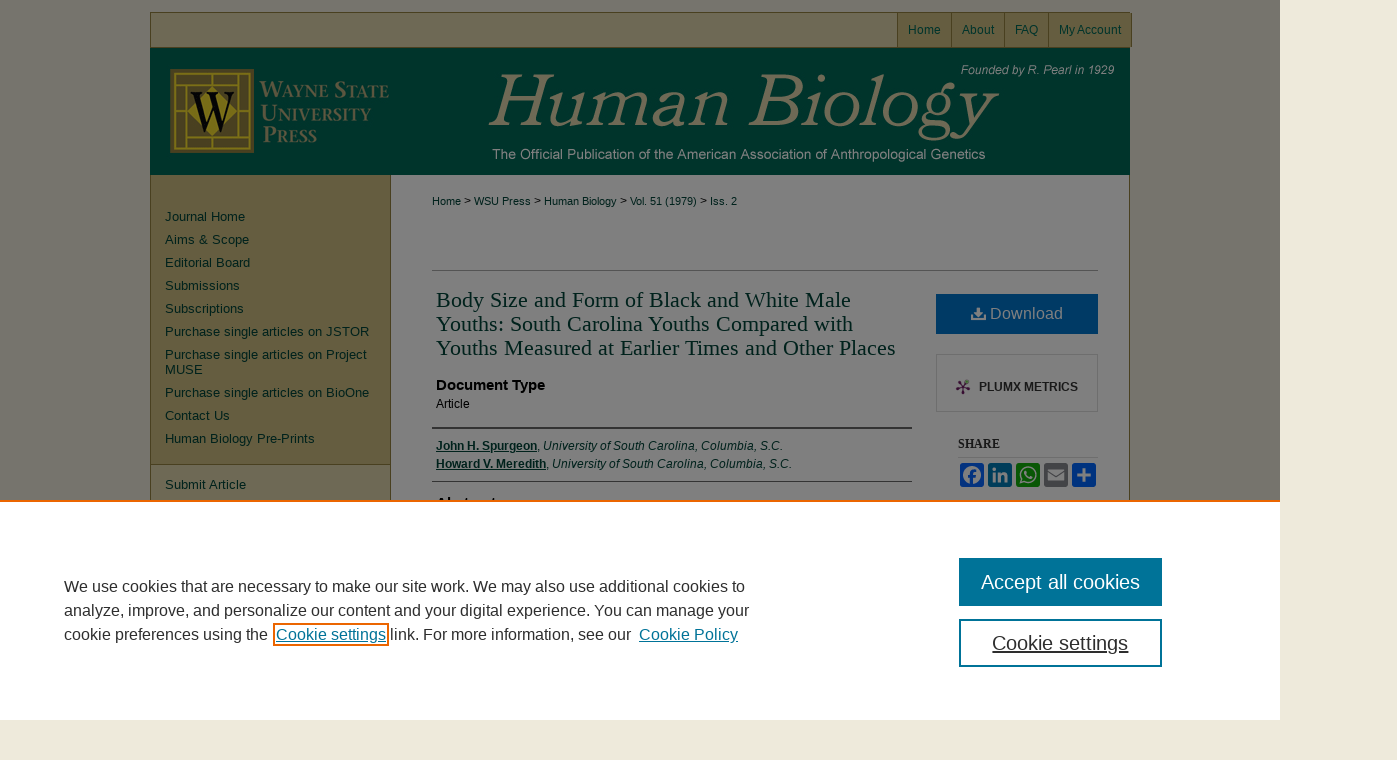

--- FILE ---
content_type: text/html; charset=UTF-8
request_url: https://digitalcommons.wayne.edu/humbiol/vol51/iss2/8/
body_size: 10038
content:

<!DOCTYPE html>
<html lang="en">
<head><!-- inj yui3-seed: --><script type='text/javascript' src='//cdnjs.cloudflare.com/ajax/libs/yui/3.6.0/yui/yui-min.js'></script><script type='text/javascript' src='//ajax.googleapis.com/ajax/libs/jquery/1.10.2/jquery.min.js'></script><!-- Adobe Analytics --><script type='text/javascript' src='https://assets.adobedtm.com/4a848ae9611a/d0e96722185b/launch-d525bb0064d8.min.js'></script><script type='text/javascript' src=/assets/nr_browser_production.js></script>

<!-- def.1 -->
<meta charset="utf-8">
<meta name="viewport" content="width=device-width">
<title>
"Body Size and Form of Black and White Male Youths: South Carolina Youths Compared wit . . ." by John H. Spurgeon and Howard V. Meredith
</title>
 

<!-- FILE article_meta-tags.inc --><!-- FILE: /srv/sequoia/main/data/assets/site/article_meta-tags.inc -->
<meta itemprop="name" content="Body Size and Form of Black and White Male Youths: South Carolina Youths Compared with Youths Measured at Earlier Times and Other Places">
<meta property="og:title" content="Body Size and Form of Black and White Male Youths: South Carolina Youths Compared with Youths Measured at Earlier Times and Other Places">
<meta name="twitter:title" content="Body Size and Form of Black and White Male Youths: South Carolina Youths Compared with Youths Measured at Earlier Times and Other Places">
<meta property="article:author" content="John H Spurgeon">
<meta name="author" content="John H Spurgeon">
<meta property="article:author" content="Howard V Meredith">
<meta name="author" content="Howard V Meredith">
<meta name="robots" content="noodp, noydir">
<meta name="description" content="From original data at age 15 years on 405 United States Black and White males residing in Richland County, South Carolina, statistics are presented for 10 somatic variables. The two ethnic groups, measured during 1974-1977, yield similar means for arm girth, calf girth, and body weight; the Black youths, compared with their White age peers, are shorter in sitting height, longer in lower limb height, narrower in hip width, longer in lower limb height relative to sitting height, and narrower in hip width relative to lower limb height. The South Carolina groups are compared with Black and White youths studied in the United States near 1900, and with Black and White youths studied during the last 25 years in Africa, Australia, Canada, Europe, Lesser Antilles, South America, and the United States.">
<meta itemprop="description" content="From original data at age 15 years on 405 United States Black and White males residing in Richland County, South Carolina, statistics are presented for 10 somatic variables. The two ethnic groups, measured during 1974-1977, yield similar means for arm girth, calf girth, and body weight; the Black youths, compared with their White age peers, are shorter in sitting height, longer in lower limb height, narrower in hip width, longer in lower limb height relative to sitting height, and narrower in hip width relative to lower limb height. The South Carolina groups are compared with Black and White youths studied in the United States near 1900, and with Black and White youths studied during the last 25 years in Africa, Australia, Canada, Europe, Lesser Antilles, South America, and the United States.">
<meta name="twitter:description" content="From original data at age 15 years on 405 United States Black and White males residing in Richland County, South Carolina, statistics are presented for 10 somatic variables. The two ethnic groups, measured during 1974-1977, yield similar means for arm girth, calf girth, and body weight; the Black youths, compared with their White age peers, are shorter in sitting height, longer in lower limb height, narrower in hip width, longer in lower limb height relative to sitting height, and narrower in hip width relative to lower limb height. The South Carolina groups are compared with Black and White youths studied in the United States near 1900, and with Black and White youths studied during the last 25 years in Africa, Australia, Canada, Europe, Lesser Antilles, South America, and the United States.">
<meta property="og:description" content="From original data at age 15 years on 405 United States Black and White males residing in Richland County, South Carolina, statistics are presented for 10 somatic variables. The two ethnic groups, measured during 1974-1977, yield similar means for arm girth, calf girth, and body weight; the Black youths, compared with their White age peers, are shorter in sitting height, longer in lower limb height, narrower in hip width, longer in lower limb height relative to sitting height, and narrower in hip width relative to lower limb height. The South Carolina groups are compared with Black and White youths studied in the United States near 1900, and with Black and White youths studied during the last 25 years in Africa, Australia, Canada, Europe, Lesser Antilles, South America, and the United States.">
<meta name="bepress_citation_journal_title" content="Human Biology">
<meta name="bepress_citation_firstpage" content="8">
<meta name="bepress_citation_author" content="Spurgeon, John H">
<meta name="bepress_citation_author_institution" content="University of South Carolina, Columbia, S.C.">
<meta name="bepress_citation_author" content="Meredith, Howard V">
<meta name="bepress_citation_author_institution" content="University of South Carolina, Columbia, S.C.">
<meta name="bepress_citation_title" content="Body Size and Form of Black and White Male Youths: South Carolina Youths Compared with Youths Measured at Earlier Times and Other Places">
<meta name="bepress_citation_date" content="1979">
<meta name="bepress_citation_volume" content="51">
<meta name="bepress_citation_issue" content="2">
<!-- FILE: /srv/sequoia/main/data/assets/site/ir_download_link.inc -->
<!-- FILE: /srv/sequoia/main/data/assets/site/article_meta-tags.inc (cont) -->
<meta name="bepress_citation_pdf_url" content="https://digitalcommons.wayne.edu/cgi/viewcontent.cgi?article=3724&amp;context=humbiol">
<meta name="bepress_citation_abstract_html_url" content="https://digitalcommons.wayne.edu/humbiol/vol51/iss2/8">
<meta name="bepress_citation_issn" content="0018-7143">
<meta name="bepress_citation_online_date" content="2020/7/28">
<meta name="viewport" content="width=device-width">
<!-- Additional Twitter data -->
<meta name="twitter:card" content="summary">
<!-- Additional Open Graph data -->
<meta property="og:type" content="article">
<meta property="og:url" content="https://digitalcommons.wayne.edu/humbiol/vol51/iss2/8">
<meta property="og:site_name" content="DigitalCommons@WayneState">




<!-- FILE: article_meta-tags.inc (cont) -->
<meta name="bepress_is_article_cover_page" content="1">


<!-- sh.1 -->
<link rel="stylesheet" href="/humbiol/ir-style.css" type="text/css" media="screen">
<link rel="stylesheet" href="/humbiol/ir-custom.css" type="text/css" media="screen">
<link rel="stylesheet" href="/humbiol/ir-local.css" type="text/css" media="screen">
<link rel="stylesheet" href="/ir-local.css" type="text/css" media="screen">
<link rel="alternate" type="application/rss+xml" title="[JOURNAL TITLE] Newsfeed" href="/humbiol/recent.rss">
<script type="text/javascript" src="/assets/jsUtilities.js"></script>
<script type="text/javascript" src="/assets/footnoteLinks.js"></script>
<link rel="stylesheet" href="/ir-print.css" type="text/css" media="print">
<!--[if IE]>
<link rel="stylesheet" href="/ir-ie.css" type="text/css" media="screen">
<![endif]-->

<!-- end sh.1 -->




<script type="text/javascript">var pageData = {"page":{"environment":"prod","productName":"bpdg","language":"en","name":"ir_journal:volume:issue:article","businessUnit":"els:rp:st"},"visitor":{}};</script>

</head>
<body >
<!-- FILE /srv/sequoia/main/data/journals/digitalcommons.wayne.edu/humbiol/assets/header.pregen --><!-- This is the mobile navbar file. Do not delete or move from the top of header.pregen -->
<!-- FILE: /srv/sequoia/main/data/assets/site/mobile_nav.inc --><!--[if !IE]>-->
<script src="/assets/scripts/dc-mobile/dc-responsive-nav.js"></script>

<header id="mobile-nav" class="nav-down device-fixed-height" style="visibility: hidden;">
  
  
  <nav class="nav-collapse">
    <ul>
      <li class="menu-item active device-fixed-width"><a href="https://digitalcommons.wayne.edu" title="Home" data-scroll >Home</a></li>
      <li class="menu-item device-fixed-width"><a href="https://digitalcommons.wayne.edu/do/search/advanced/" title="Search" data-scroll ><i class="icon-search"></i> Search</a></li>
      <li class="menu-item device-fixed-width"><a href="https://digitalcommons.wayne.edu/communities.html" title="Browse" data-scroll >Browse Collections</a></li>
      <li class="menu-item device-fixed-width"><a href="/cgi/myaccount.cgi?context=" title="My Account" data-scroll >My Account</a></li>
      <li class="menu-item device-fixed-width"><a href="https://digitalcommons.wayne.edu/about.html" title="About" data-scroll >About</a></li>
      <li class="menu-item device-fixed-width"><a href="https://network.bepress.com" title="Digital Commons Network" data-scroll ><img width="16" height="16" alt="DC Network" style="vertical-align:top;" src="/assets/md5images/8e240588cf8cd3a028768d4294acd7d3.png"> Digital Commons Network™</a></li>
    </ul>
  </nav>
</header>

<script src="/assets/scripts/dc-mobile/dc-mobile-nav.js"></script>
<!--<![endif]-->
<!-- FILE: /srv/sequoia/main/data/journals/digitalcommons.wayne.edu/humbiol/assets/header.pregen (cont) -->
<div id="humbiol">


<div id="container"><a href="#main" class="skiplink" accesskey="2" >Skip to main content</a>



<div id="header">
<div id="subheader">
<!-- FILE: /srv/sequoia/main/data/assets/site/ir_navigation.inc --><div id="tabs" role="navigation" aria-label="Main"><ul><li id="tabone"><a href="https://digitalcommons.wayne.edu" title="Home" ><span>Home</span></a></li><li id="tabtwo"><a href="https://digitalcommons.wayne.edu/about.html" title="About" ><span>About</span></a></li><li id="tabthree"><a href="https://digitalcommons.wayne.edu/faq.html" title="FAQ" ><span>FAQ</span></a></li><li id="tabfour"><a href="https://digitalcommons.wayne.edu/cgi/myaccount.cgi?context=" title="My Account" ><span>My Account</span></a></li></ul></div>


<!-- FILE: /srv/sequoia/main/data/journals/digitalcommons.wayne.edu/humbiol/assets/header.pregen (cont) -->
</div>
<!-- FILE: /srv/sequoia/main/data/assets/site/ir_journal/ir_logo.inc -->




	<div id="logo">
		<a href="https://digitalcommons.wayne.edu/humbiol" >
			<img width="240" height="127" border="0" alt="Human Biology" src="/assets/md5images/679dbb8499dfab057e423c0ce55b6df5.gif">
		</a>
	</div>

	




<!-- FILE: /srv/sequoia/main/data/journals/digitalcommons.wayne.edu/humbiol/assets/header.pregen (cont) -->
<div id="pagetitle">

<h1><a href="https://digitalcommons.wayne.edu/humbiol" title="Human Biology" >Human Biology</a></h1>
</div>
</div>

<div id="wrapper">
<div id="content">
<div id="main" class="text">
<!-- FILE: /srv/sequoia/main/data/assets/site/ir_journal/ir_breadcrumb.inc -->
	<ul id="pager">
		<li>&nbsp;</li>
		 
		<li>&nbsp;</li> 
		
	</ul>

<div class="crumbs" role="navigation" aria-label="Breadcrumb">
	<p>
		

		
		
		
			<a href="https://digitalcommons.wayne.edu" class="ignore" >Home</a>
		
		
		
		
		
		
		
		
		 <span aria-hidden="true">&gt;</span> 
			<a href="https://digitalcommons.wayne.edu/wsupress" class="ignore" >WSU Press</a>
		
		
		
		
		
		 <span aria-hidden="true">&gt;</span> 
			<a href="https://digitalcommons.wayne.edu/humbiol" class="ignore" >Human Biology</a>
		
		
		
		 <span aria-hidden="true">&gt;</span> 
			<a href="https://digitalcommons.wayne.edu/humbiol/vol51" class="ignore" >Vol. 51 (1979)</a>
		
		
		
		
		
		
		 <span aria-hidden="true">&gt;</span> 
			<a href="https://digitalcommons.wayne.edu/humbiol/vol51/iss2" class="ignore" >Iss. 2</a>
		
		
		
		
		
	</p>
</div>

<div class="clear">&nbsp;</div>
<!-- FILE: /srv/sequoia/main/data/journals/digitalcommons.wayne.edu/humbiol/assets/header.pregen (cont) --> 
<script type="text/javascript" src="/assets/floatbox/floatbox.js"></script>
<!-- FILE: /srv/sequoia/main/data/assets/site/ir_journal/article_info.inc --><!-- FILE: /srv/sequoia/main/data/assets/site/openurl.inc -->
<!-- FILE: /srv/sequoia/main/data/assets/site/ir_journal/article_info.inc (cont) -->
<!-- FILE: /srv/sequoia/main/data/assets/site/ir_download_link.inc -->
<!-- FILE: /srv/sequoia/main/data/assets/site/ir_journal/article_info.inc (cont) -->
<!-- FILE: /srv/sequoia/main/data/assets/site/ir_journal/ir_article_header.inc --><div id="sub">
<div id="alpha"><!-- FILE: /srv/sequoia/main/data/assets/site/ir_journal/article_info.inc (cont) --><div id='title' class='element'>
<h1><a href='https://digitalcommons.wayne.edu/cgi/viewcontent.cgi?article=3724&amp;context=humbiol'>Body Size and Form of Black and White Male Youths: South Carolina Youths Compared with Youths Measured at Earlier Times and Other Places</a></h1>
</div>
<div class='clear'></div>
<div id='document_type' class='element'>
<h2 class='field-heading'>Document Type</h2>
<p>Article</p>
</div>
<div class='clear'></div>
<div id='authors' class='element'>
<h2 class='visually-hidden'>Authors</h2>
<p class="author"><a href='https://digitalcommons.wayne.edu/do/search/?q=author%3A%22John%20H.%20Spurgeon%22&start=0&context=87433'><strong>John H. Spurgeon</strong>, <em>University of South Carolina, Columbia, S.C.</em></a><br />
<a href='https://digitalcommons.wayne.edu/do/search/?q=author%3A%22Howard%20V.%20Meredith%22&start=0&context=87433'><strong>Howard V. Meredith</strong>, <em>University of South Carolina, Columbia, S.C.</em></a><br />
</p></div>
<div class='clear'></div>
<div id='abstract' class='element'>
<h2 class='field-heading'>Abstract</h2>
<p>From original data at age 15 years on 405 United States Black and White males residing in Richland County, South Carolina, statistics are presented for 10 somatic variables. The two ethnic groups, measured during 1974-1977, yield similar means for arm girth, calf girth, and body weight; the Black youths, compared with their White age peers, are shorter in sitting height, longer in lower limb height, narrower in hip width, longer in lower limb height relative to sitting height, and narrower in hip width relative to lower limb height. The South Carolina groups are compared with Black and White youths studied in the United States near 1900, and with Black and White youths studied during the last 25 years in Africa, Australia, Canada, Europe, Lesser Antilles, South America, and the United States.</p>
</div>
<div class='clear'></div>
<div id='recommended_citation' class='element'>
<h2 class='field-heading'>Recommended Citation</h2>
<!-- FILE: /srv/sequoia/main/data/journals/digitalcommons.wayne.edu/humbiol/assets/ir_citation.inc --><p class="citation">
Spurgeon, John H. and Meredith, Howard V.
(1979)
"Body Size and Form of Black and White Male Youths: South Carolina Youths Compared with Youths Measured at Earlier Times and Other Places,"
<em>Human Biology</em>:
Vol. 51:
Iss.
2, Article 8.
<br>
Available at:
https://digitalcommons.wayne.edu/humbiol/vol51/iss2/8
</p><!-- FILE: /srv/sequoia/main/data/assets/site/ir_journal/article_info.inc (cont) --></div>
<div class='clear'></div>
</div>
    </div>
    <div id='beta_7-3'>
<!-- FILE: /srv/sequoia/main/data/assets/site/info_box_7_3.inc --><!-- FILE: /srv/sequoia/main/data/assets/site/openurl.inc -->
<!-- FILE: /srv/sequoia/main/data/assets/site/info_box_7_3.inc (cont) -->
<!-- FILE: /srv/sequoia/main/data/assets/site/ir_download_link.inc -->
<!-- FILE: /srv/sequoia/main/data/assets/site/info_box_7_3.inc (cont) -->
	<!-- FILE: /srv/sequoia/main/data/assets/site/info_box_download_button.inc --><div class="aside download-button">
      <a id="pdf" class="btn" href="https://digitalcommons.wayne.edu/cgi/viewcontent.cgi?article=3724&amp;context=humbiol" title="PDF (551&nbsp;KB) opens in new window" target="_blank" > 
    	<i class="icon-download-alt" aria-hidden="true"></i>
        Download
      </a>
</div>
<!-- FILE: /srv/sequoia/main/data/assets/site/info_box_7_3.inc (cont) -->
	<!-- FILE: /srv/sequoia/main/data/assets/site/info_box_embargo.inc -->
<!-- FILE: /srv/sequoia/main/data/assets/site/info_box_7_3.inc (cont) -->
<!-- FILE: /srv/sequoia/main/data/assets/site/info_box_custom_upper.inc -->
<!-- FILE: /srv/sequoia/main/data/assets/site/info_box_7_3.inc (cont) -->
<!-- FILE: /srv/sequoia/main/data/assets/site/info_box_openurl.inc -->
<!-- FILE: /srv/sequoia/main/data/assets/site/info_box_7_3.inc (cont) -->
<!-- FILE: /srv/sequoia/main/data/assets/site/info_box_article_metrics.inc -->
<div id="article-stats" class="aside hidden">
    <p class="article-downloads-wrapper hidden"><span id="article-downloads"></span> DOWNLOADS</p>
    <p class="article-stats-date hidden">Since July 28, 2020</p>
    <p class="article-plum-metrics">
        <a href="https://plu.mx/plum/a/?repo_url=https://digitalcommons.wayne.edu/humbiol/vol51/iss2/8" class="plumx-plum-print-popup plum-bigben-theme" data-badge="true" data-hide-when-empty="true" ></a>
    </p>
</div>
<script type="text/javascript" src="//cdn.plu.mx/widget-popup.js"></script>
<!-- Article Download Counts -->
<script type="text/javascript" src="/assets/scripts/article-downloads.pack.js"></script>
<script type="text/javascript">
    insertDownloads(18537916);
</script>
<!-- Add border to Plum badge & download counts when visible -->
<script>
// bind to event when PlumX widget loads
jQuery('body').bind('plum:widget-load', function(e){
// if Plum badge is visible
  if (jQuery('.PlumX-Popup').length) {
// remove 'hidden' class
  jQuery('#article-stats').removeClass('hidden');
  jQuery('.article-stats-date').addClass('plum-border');
  }
});
// bind to event when page loads
jQuery(window).bind('load',function(e){
// if DC downloads are visible
  if (jQuery('#article-downloads').text().length > 0) {
// add border to aside
  jQuery('#article-stats').removeClass('hidden');
  }
});
</script>
<!-- Adobe Analytics: Download Click Tracker -->
<script>
$(function() {
  // Download button click event tracker for PDFs
  $(".aside.download-button").on("click", "a#pdf", function(event) {
    pageDataTracker.trackEvent('navigationClick', {
      link: {
          location: 'aside download-button',
          name: 'pdf'
      }
    });
  });
  // Download button click event tracker for native files
  $(".aside.download-button").on("click", "a#native", function(event) {
    pageDataTracker.trackEvent('navigationClick', {
        link: {
            location: 'aside download-button',
            name: 'native'
        }
     });
  });
});
</script>
<!-- FILE: /srv/sequoia/main/data/assets/site/info_box_7_3.inc (cont) -->
	<!-- FILE: /srv/sequoia/main/data/assets/site/info_box_disciplines.inc -->
<!-- FILE: /srv/sequoia/main/data/assets/site/info_box_7_3.inc (cont) -->
<!-- FILE: /srv/sequoia/main/data/assets/site/bookmark_widget.inc -->
<div id="share" class="aside">
<h2>Share</h2>
	<div class="a2a_kit a2a_kit_size_24 a2a_default_style">
    	<a class="a2a_button_facebook"></a>
    	<a class="a2a_button_linkedin"></a>
		<a class="a2a_button_whatsapp"></a>
		<a class="a2a_button_email"></a>
    	<a class="a2a_dd"></a>
    	<script async src="https://static.addtoany.com/menu/page.js"></script>
	</div>
</div>
<!-- FILE: /srv/sequoia/main/data/assets/site/info_box_7_3.inc (cont) -->
<!-- FILE: /srv/sequoia/main/data/assets/site/info_box_geolocate.inc --><!-- FILE: /srv/sequoia/main/data/assets/site/ir_geolocate_enabled_and_displayed.inc -->
<!-- FILE: /srv/sequoia/main/data/assets/site/info_box_geolocate.inc (cont) -->
<!-- FILE: /srv/sequoia/main/data/assets/site/info_box_7_3.inc (cont) -->
	<!-- FILE: /srv/sequoia/main/data/assets/site/zotero_coins.inc -->
<span class="Z3988" title="ctx_ver=Z39.88-2004&amp;rft_val_fmt=info%3Aofi%2Ffmt%3Akev%3Amtx%3Ajournal&amp;rft_id=https%3A%2F%2Fdigitalcommons.wayne.edu%2Fhumbiol%2Fvol51%2Fiss2%2F8&amp;rft.atitle=Body%20Size%20and%20Form%20of%20Black%20and%20White%20Male%20Youths%3A%20South%20Carolina%20Youths%20Compared%20with%20Youths%20Measured%20at%20Earlier%20Times%20and%20Other%20Places&amp;rft.aufirst=John&amp;rft.aulast=Spurgeon&amp;rft.au=Howard%20Meredith&amp;rft.jtitle=Human%20Biology&amp;rft.volume=51&amp;rft.issue=2&amp;rft.issn=0018-7143&amp;rft.date=2020-07-28">COinS</span>
<!-- FILE: /srv/sequoia/main/data/assets/site/info_box_7_3.inc (cont) -->
<!-- FILE: /srv/sequoia/main/data/assets/site/info_box_custom_lower.inc -->
<!-- FILE: /srv/sequoia/main/data/assets/site/info_box_7_3.inc (cont) -->
<!-- FILE: /srv/sequoia/main/data/assets/site/ir_journal/article_info.inc (cont) --></div>
<div class='clear'>&nbsp;</div>
<!-- FILE: /srv/sequoia/main/data/assets/site/ir_article_custom_fields.inc -->
<!-- FILE: /srv/sequoia/main/data/assets/site/ir_journal/article_info.inc (cont) -->
<!-- FILE: /srv/sequoia/main/data/assets/site/ir_journal/volume/issue/article/index.html (cont) --> 

<!-- FILE /srv/sequoia/main/data/assets/site/ir_journal/footer.pregen -->

	<!-- FILE: /srv/sequoia/main/data/assets/site/ir_journal/footer_custom_7_8.inc -->				</div>

<div class="verticalalign">&nbsp;</div>
<div class="clear">&nbsp;</div>

			</div>

				<div id="sidebar">
					<!-- FILE: /srv/sequoia/main/data/assets/site/ir_journal/ir_journal_sidebar_7_8.inc -->

	<!-- FILE: /srv/sequoia/main/data/journals/digitalcommons.wayne.edu/humbiol/assets/ir_journal_sidebar_links_7_8.inc --><ul class="sb-custom-journal">
	<li class="sb-home">
		<a href="https://digitalcommons.wayne.edu/humbiol" title="Human Biology" accesskey="1" >
				Journal Home
		</a>
	</li>
		<li class="sb-aims">
			<a href="https://digitalcommons.wayne.edu/humbiol/aimsandscope.html" >
				Aims & Scope
			</a>
		</li>
		<li class="sb-ed-board">
			<a href="https://digitalcommons.wayne.edu/humbiol/editorialboard.html" >
				Editorial Board
			</a>
		</li>
		<li class="sb-policies">
			<a href="https://digitalcommons.wayne.edu/humbiol/policies.html" >
				Submissions
			</a>
		</li>
		<li class="sb-subscriptions">
			<a href="https://commerce.wayne.edu/wsupjournals/humbiol/human-biology-subscriptions.html" >
				Subscriptions
			</a>
		</li>
		<li class="sb-jstor">
			<a href="https://www.jstor.org/journal/humanbiology" >
				Purchase single articles on JSTOR
			</a>
		</li>
		<li class="sb-project-muse">
			<a href="https://muse.jhu.edu/journal/79" >
				Purchase single articles on Project MUSE
			</a>
		</li>
		<li class="sb-bioone">
			<a href="https://bioone.org/journals/human-biology/issues" >
				Purchase single articles on BioOne
			</a>
		</li>
		<li class="sb-contact">
			<a href="https://digitalcommons.wayne.edu/humbiol/contact.html" >
				Contact Us
			</a>
		</li>
		<li class="sb-preprints">
			<a href="http://digitalcommons.wayne.edu/humbiol_preprints/" >
				Human Biology Pre-Prints
			</a>
		</li>
</ul>
<!-- FILE: /srv/sequoia/main/data/assets/site/ir_journal/ir_journal_sidebar_7_8.inc (cont) -->
		<!-- FILE: /srv/sequoia/main/data/assets/site/urc_badge.inc -->
<!-- FILE: /srv/sequoia/main/data/assets/site/ir_journal/ir_journal_sidebar_7_8.inc (cont) -->
	<!-- FILE: /srv/sequoia/main/data/assets/site/ir_journal/ir_journal_navcontainer_7_8.inc --><div id="navcontainer">
	<ul id="navlist">
			<li class="sb-submit">
					<a href="https://digitalcommons.wayne.edu/cgi/submit.cgi?context=humbiol" title="Submit Article to Human Biology" >
						Submit Article</a>
			</li>
			<li class="sb-popular">
				<a href="https://digitalcommons.wayne.edu/humbiol/topdownloads.html" title="View the top downloaded papers" >
						Most Popular Papers
				</a>
			</li>
			<li class="sb-rss">
				<a href="https://digitalcommons.wayne.edu/humbiol/announcements.html" title="Receive notifications of new content" >
					Receive Email Notices or RSS
				</a>
			</li>
	</ul>
<!-- FILE: /srv/sequoia/main/data/assets/site/ir_journal/ir_journal_special_issue_7_8.inc -->
	<div class="vnav">
		<ul>
			<li class="sb-special-label">
				<h3>
						Special Issues:
				</h3>
			</li>
						<li class="sb-special">
							<a href="https://digitalcommons.wayne.edu/humbiol/vol95/iss3" title="Most Recent Special Issue" >
									Uniparental Genetic Markers in Ancient Populations and the Genetic History of Eastern Eurasia
							</a>
						</li>
						<li class="sb-special">
							<a href="https://digitalcommons.wayne.edu/humbiol/vol95/iss1" title="Most Recent Special Issue" >
									Perspectives in Embodiment Theory
							</a>
						</li>
						<li class="sb-special">
							<a href="https://digitalcommons.wayne.edu/humbiol/vol94/iss2" title="Most Recent Special Issue" >
									Ethics in Bioanthropology
							</a>
						</li>
						<li class="sb-special">
							<a href="https://digitalcommons.wayne.edu/humbiol/vol94/iss1" title="Most Recent Special Issue" >
									The Ancestral Biology of the Muwekma Ohlone Tribe
							</a>
						</li>
		</ul>
	</div>
<!-- FILE: /srv/sequoia/main/data/assets/site/ir_journal/ir_journal_navcontainer_7_8.inc (cont) -->
</div><!-- FILE: /srv/sequoia/main/data/assets/site/ir_journal/ir_journal_sidebar_7_8.inc (cont) -->
	<!-- FILE: /srv/sequoia/main/data/assets/site/ir_journal/ir_journal_sidebar_search_7_8.inc --><div class="sidebar-search">
	<form method="post" action="https://digitalcommons.wayne.edu/cgi/redirect.cgi" id="browse">
		<label for="url">
			Select an issue:
		</label>
			<br>
		<!-- FILE: /srv/sequoia/main/data/assets/site/ir_journal/ir_journal_volume_issue_popup_7_8.inc --><div>
	<span class="border">
								<select name="url" id="url">
							<option value="https://digitalcommons.wayne.edu/humbiol/all_issues.html">
								All Issues
							</option>
										<option value="https://digitalcommons.wayne.edu/humbiol/vol95/iss3">
											Vol. 95, 
											Iss. 3
										</option>
										<option value="https://digitalcommons.wayne.edu/humbiol/vol95/iss2">
											Vol. 95, 
											Iss. 2
										</option>
										<option value="https://digitalcommons.wayne.edu/humbiol/vol95/iss1">
											Vol. 95, 
											Iss. 1
										</option>
										<option value="https://digitalcommons.wayne.edu/humbiol/vol94/iss4">
											Vol. 94, 
											Iss. 4
										</option>
										<option value="https://digitalcommons.wayne.edu/humbiol/vol94/iss3">
											Vol. 94, 
											Iss. 3
										</option>
										<option value="https://digitalcommons.wayne.edu/humbiol/vol94/iss2">
											Vol. 94, 
											Iss. 2
										</option>
										<option value="https://digitalcommons.wayne.edu/humbiol/vol94/iss1">
											Vol. 94, 
											Iss. 1
										</option>
										<option value="https://digitalcommons.wayne.edu/humbiol/vol93/iss4">
											Vol. 93, 
											Iss. 4
										</option>
										<option value="https://digitalcommons.wayne.edu/humbiol/vol93/iss3">
											Vol. 93, 
											Iss. 3
										</option>
										<option value="https://digitalcommons.wayne.edu/humbiol/vol93/iss2">
											Vol. 93, 
											Iss. 2
										</option>
										<option value="https://digitalcommons.wayne.edu/humbiol/vol93/iss1">
											Vol. 93, 
											Iss. 1
										</option>
										<option value="https://digitalcommons.wayne.edu/humbiol/vol92/iss4">
											Vol. 92, 
											Iss. 4
										</option>
										<option value="https://digitalcommons.wayne.edu/humbiol/vol92/iss3">
											Vol. 92, 
											Iss. 3
										</option>
										<option value="https://digitalcommons.wayne.edu/humbiol/vol92/iss2">
											Vol. 92, 
											Iss. 2
										</option>
										<option value="https://digitalcommons.wayne.edu/humbiol/vol92/iss1">
											Vol. 92, 
											Iss. 1
										</option>
										<option value="https://digitalcommons.wayne.edu/humbiol/vol91/iss4">
											Vol. 91, 
											Iss. 4
										</option>
										<option value="https://digitalcommons.wayne.edu/humbiol/vol91/iss3">
											Vol. 91, 
											Iss. 3
										</option>
										<option value="https://digitalcommons.wayne.edu/humbiol/vol91/iss2">
											Vol. 91, 
											Iss. 2
										</option>
										<option value="https://digitalcommons.wayne.edu/humbiol/vol91/iss1">
											Vol. 91, 
											Iss. 1
										</option>
										<option value="https://digitalcommons.wayne.edu/humbiol/vol90/iss4">
											Vol. 90, 
											Iss. 4
										</option>
										<option value="https://digitalcommons.wayne.edu/humbiol/vol90/iss3">
											Vol. 90, 
											Iss. 3
										</option>
										<option value="https://digitalcommons.wayne.edu/humbiol/vol90/iss2">
											Vol. 90, 
											Iss. 2
										</option>
										<option value="https://digitalcommons.wayne.edu/humbiol/vol90/iss1">
											Vol. 90, 
											Iss. 1
										</option>
										<option value="https://digitalcommons.wayne.edu/humbiol/vol89/iss4">
											Vol. 89, 
											Iss. 4
										</option>
										<option value="https://digitalcommons.wayne.edu/humbiol/vol89/iss3">
											Vol. 89, 
											Iss. 3
										</option>
										<option value="https://digitalcommons.wayne.edu/humbiol/vol89/iss2">
											Vol. 89, 
											Iss. 2
										</option>
										<option value="https://digitalcommons.wayne.edu/humbiol/vol89/iss1">
											Vol. 89, 
											Iss. 1
										</option>
										<option value="https://digitalcommons.wayne.edu/humbiol/vol88/iss4">
											Vol. 88, 
											Iss. 4
										</option>
										<option value="https://digitalcommons.wayne.edu/humbiol/vol88/iss3">
											Vol. 88, 
											Iss. 3
										</option>
										<option value="https://digitalcommons.wayne.edu/humbiol/vol88/iss2">
											Vol. 88, 
											Iss. 2
										</option>
										<option value="https://digitalcommons.wayne.edu/humbiol/vol88/iss1">
											Vol. 88, 
											Iss. 1
										</option>
										<option value="https://digitalcommons.wayne.edu/humbiol/vol87/iss4">
											Vol. 87, 
											Iss. 4
										</option>
										<option value="https://digitalcommons.wayne.edu/humbiol/vol87/iss3">
											Vol. 87, 
											Iss. 3
										</option>
										<option value="https://digitalcommons.wayne.edu/humbiol/vol87/iss2">
											Vol. 87, 
											Iss. 2
										</option>
										<option value="https://digitalcommons.wayne.edu/humbiol/vol87/iss1">
											Vol. 87, 
											Iss. 1
										</option>
										<option value="https://digitalcommons.wayne.edu/humbiol/vol86/iss4">
											Vol. 86, 
											Iss. 4
										</option>
										<option value="https://digitalcommons.wayne.edu/humbiol/vol86/iss3">
											Vol. 86, 
											Iss. 3
										</option>
										<option value="https://digitalcommons.wayne.edu/humbiol/vol86/iss2">
											Vol. 86, 
											Iss. 2
										</option>
										<option value="https://digitalcommons.wayne.edu/humbiol/vol86/iss1">
											Vol. 86, 
											Iss. 1
										</option>
										<option value="https://digitalcommons.wayne.edu/humbiol/vol85/iss6">
											Vol. 85, 
											Iss. 6
										</option>
										<option value="https://digitalcommons.wayne.edu/humbiol/vol85/iss5">
											Vol. 85, 
											Iss. 5
										</option>
										<option value="https://digitalcommons.wayne.edu/humbiol/vol85/iss4">
											Vol. 85, 
											Iss. 4
										</option>
										<option value="https://digitalcommons.wayne.edu/humbiol/vol85/iss1">
											Vol. 85, 
											Iss. 1
										</option>
										<option value="https://digitalcommons.wayne.edu/humbiol/vol84/iss6">
											Vol. 84, 
											Iss. 6
										</option>
										<option value="https://digitalcommons.wayne.edu/humbiol/vol84/iss5">
											Vol. 84, 
											Iss. 5
										</option>
										<option value="https://digitalcommons.wayne.edu/humbiol/vol84/iss4">
											Vol. 84, 
											Iss. 4
										</option>
										<option value="https://digitalcommons.wayne.edu/humbiol/vol84/iss3">
											Vol. 84, 
											Iss. 3
										</option>
										<option value="https://digitalcommons.wayne.edu/humbiol/vol84/iss2">
											Vol. 84, 
											Iss. 2
										</option>
										<option value="https://digitalcommons.wayne.edu/humbiol/vol84/iss1">
											Vol. 84, 
											Iss. 1
										</option>
										<option value="https://digitalcommons.wayne.edu/humbiol/vol83/iss6">
											Vol. 83, 
											Iss. 6
										</option>
										<option value="https://digitalcommons.wayne.edu/humbiol/vol83/iss5">
											Vol. 83, 
											Iss. 5
										</option>
										<option value="https://digitalcommons.wayne.edu/humbiol/vol83/iss4">
											Vol. 83, 
											Iss. 4
										</option>
										<option value="https://digitalcommons.wayne.edu/humbiol/vol83/iss3">
											Vol. 83, 
											Iss. 3
										</option>
										<option value="https://digitalcommons.wayne.edu/humbiol/vol83/iss2">
											Vol. 83, 
											Iss. 2
										</option>
										<option value="https://digitalcommons.wayne.edu/humbiol/vol83/iss1">
											Vol. 83, 
											Iss. 1
										</option>
										<option value="https://digitalcommons.wayne.edu/humbiol/vol82/iss5">
											Vol. 82, 
											Iss. 5
										</option>
										<option value="https://digitalcommons.wayne.edu/humbiol/vol82/iss4">
											Vol. 82, 
											Iss. 4
										</option>
										<option value="https://digitalcommons.wayne.edu/humbiol/vol82/iss3">
											Vol. 82, 
											Iss. 3
										</option>
										<option value="https://digitalcommons.wayne.edu/humbiol/vol82/iss2">
											Vol. 82, 
											Iss. 2
										</option>
										<option value="https://digitalcommons.wayne.edu/humbiol/vol82/iss1">
											Vol. 82, 
											Iss. 1
										</option>
										<option value="https://digitalcommons.wayne.edu/humbiol/vol81/iss5">
											Vol. 81, 
											Iss. 5
										</option>
										<option value="https://digitalcommons.wayne.edu/humbiol/vol81/iss4">
											Vol. 81, 
											Iss. 4
										</option>
										<option value="https://digitalcommons.wayne.edu/humbiol/vol81/iss2">
											Vol. 81, 
											Iss. 2
										</option>
										<option value="https://digitalcommons.wayne.edu/humbiol/vol81/iss1">
											Vol. 81, 
											Iss. 1
										</option>
										<option value="https://digitalcommons.wayne.edu/humbiol/vol80/iss6">
											Vol. 80, 
											Iss. 6
										</option>
										<option value="https://digitalcommons.wayne.edu/humbiol/vol80/iss5">
											Vol. 80, 
											Iss. 5
										</option>
										<option value="https://digitalcommons.wayne.edu/humbiol/vol80/iss4">
											Vol. 80, 
											Iss. 4
										</option>
										<option value="https://digitalcommons.wayne.edu/humbiol/vol80/iss3">
											Vol. 80, 
											Iss. 3
										</option>
										<option value="https://digitalcommons.wayne.edu/humbiol/vol80/iss2">
											Vol. 80, 
											Iss. 2
										</option>
										<option value="https://digitalcommons.wayne.edu/humbiol/vol80/iss1">
											Vol. 80, 
											Iss. 1
										</option>
										<option value="https://digitalcommons.wayne.edu/humbiol/vol79/iss6">
											Vol. 79, 
											Iss. 6
										</option>
										<option value="https://digitalcommons.wayne.edu/humbiol/vol79/iss5">
											Vol. 79, 
											Iss. 5
										</option>
										<option value="https://digitalcommons.wayne.edu/humbiol/vol79/iss4">
											Vol. 79, 
											Iss. 4
										</option>
										<option value="https://digitalcommons.wayne.edu/humbiol/vol79/iss3">
											Vol. 79, 
											Iss. 3
										</option>
										<option value="https://digitalcommons.wayne.edu/humbiol/vol79/iss2">
											Vol. 79, 
											Iss. 2
										</option>
										<option value="https://digitalcommons.wayne.edu/humbiol/vol79/iss1">
											Vol. 79, 
											Iss. 1
										</option>
										<option value="https://digitalcommons.wayne.edu/humbiol/vol78/iss6">
											Vol. 78, 
											Iss. 6
										</option>
										<option value="https://digitalcommons.wayne.edu/humbiol/vol78/iss5">
											Vol. 78, 
											Iss. 5
										</option>
										<option value="https://digitalcommons.wayne.edu/humbiol/vol78/iss4">
											Vol. 78, 
											Iss. 4
										</option>
										<option value="https://digitalcommons.wayne.edu/humbiol/vol78/iss3">
											Vol. 78, 
											Iss. 3
										</option>
										<option value="https://digitalcommons.wayne.edu/humbiol/vol78/iss2">
											Vol. 78, 
											Iss. 2
										</option>
										<option value="https://digitalcommons.wayne.edu/humbiol/vol78/iss1">
											Vol. 78, 
											Iss. 1
										</option>
										<option value="https://digitalcommons.wayne.edu/humbiol/vol77/iss6">
											Vol. 77, 
											Iss. 6
										</option>
										<option value="https://digitalcommons.wayne.edu/humbiol/vol77/iss5">
											Vol. 77, 
											Iss. 5
										</option>
										<option value="https://digitalcommons.wayne.edu/humbiol/vol77/iss4">
											Vol. 77, 
											Iss. 4
										</option>
										<option value="https://digitalcommons.wayne.edu/humbiol/vol77/iss3">
											Vol. 77, 
											Iss. 3
										</option>
										<option value="https://digitalcommons.wayne.edu/humbiol/vol77/iss2">
											Vol. 77, 
											Iss. 2
										</option>
										<option value="https://digitalcommons.wayne.edu/humbiol/vol77/iss1">
											Vol. 77, 
											Iss. 1
										</option>
										<option value="https://digitalcommons.wayne.edu/humbiol/vol76/iss6">
											Vol. 76, 
											Iss. 6
										</option>
										<option value="https://digitalcommons.wayne.edu/humbiol/vol76/iss5">
											Vol. 76, 
											Iss. 5
										</option>
										<option value="https://digitalcommons.wayne.edu/humbiol/vol76/iss4">
											Vol. 76, 
											Iss. 4
										</option>
										<option value="https://digitalcommons.wayne.edu/humbiol/vol76/iss3">
											Vol. 76, 
											Iss. 3
										</option>
										<option value="https://digitalcommons.wayne.edu/humbiol/vol76/iss2">
											Vol. 76, 
											Iss. 2
										</option>
										<option value="https://digitalcommons.wayne.edu/humbiol/vol76/iss1">
											Vol. 76, 
											Iss. 1
										</option>
										<option value="https://digitalcommons.wayne.edu/humbiol/vol75/iss6">
											Vol. 75, 
											Iss. 6
										</option>
										<option value="https://digitalcommons.wayne.edu/humbiol/vol75/iss5">
											Vol. 75, 
											Iss. 5
										</option>
										<option value="https://digitalcommons.wayne.edu/humbiol/vol75/iss4">
											Vol. 75, 
											Iss. 4
										</option>
										<option value="https://digitalcommons.wayne.edu/humbiol/vol75/iss3">
											Vol. 75, 
											Iss. 3
										</option>
										<option value="https://digitalcommons.wayne.edu/humbiol/vol75/iss2">
											Vol. 75, 
											Iss. 2
										</option>
										<option value="https://digitalcommons.wayne.edu/humbiol/vol75/iss1">
											Vol. 75, 
											Iss. 1
										</option>
										<option value="https://digitalcommons.wayne.edu/humbiol/vol74/iss6">
											Vol. 74, 
											Iss. 6
										</option>
										<option value="https://digitalcommons.wayne.edu/humbiol/vol74/iss5">
											Vol. 74, 
											Iss. 5
										</option>
										<option value="https://digitalcommons.wayne.edu/humbiol/vol74/iss4">
											Vol. 74, 
											Iss. 4
										</option>
										<option value="https://digitalcommons.wayne.edu/humbiol/vol74/iss3">
											Vol. 74, 
											Iss. 3
										</option>
										<option value="https://digitalcommons.wayne.edu/humbiol/vol74/iss2">
											Vol. 74, 
											Iss. 2
										</option>
										<option value="https://digitalcommons.wayne.edu/humbiol/vol74/iss1">
											Vol. 74, 
											Iss. 1
										</option>
										<option value="https://digitalcommons.wayne.edu/humbiol/vol73/iss6">
											Vol. 73, 
											Iss. 6
										</option>
										<option value="https://digitalcommons.wayne.edu/humbiol/vol73/iss5">
											Vol. 73, 
											Iss. 5
										</option>
										<option value="https://digitalcommons.wayne.edu/humbiol/vol73/iss4">
											Vol. 73, 
											Iss. 4
										</option>
										<option value="https://digitalcommons.wayne.edu/humbiol/vol73/iss3">
											Vol. 73, 
											Iss. 3
										</option>
										<option value="https://digitalcommons.wayne.edu/humbiol/vol73/iss2">
											Vol. 73, 
											Iss. 2
										</option>
										<option value="https://digitalcommons.wayne.edu/humbiol/vol73/iss1">
											Vol. 73, 
											Iss. 1
										</option>
										<option value="https://digitalcommons.wayne.edu/humbiol/vol71/iss6">
											Vol. 71, 
											Iss. 6
										</option>
										<option value="https://digitalcommons.wayne.edu/humbiol/vol71/iss5">
											Vol. 71, 
											Iss. 5
										</option>
										<option value="https://digitalcommons.wayne.edu/humbiol/vol71/iss4">
											Vol. 71, 
											Iss. 4
										</option>
										<option value="https://digitalcommons.wayne.edu/humbiol/vol71/iss3">
											Vol. 71, 
											Iss. 3
										</option>
										<option value="https://digitalcommons.wayne.edu/humbiol/vol71/iss2">
											Vol. 71, 
											Iss. 2
										</option>
										<option value="https://digitalcommons.wayne.edu/humbiol/vol71/iss1">
											Vol. 71, 
											Iss. 1
										</option>
										<option value="https://digitalcommons.wayne.edu/humbiol/vol70/iss6">
											Vol. 70, 
											Iss. 6
										</option>
										<option value="https://digitalcommons.wayne.edu/humbiol/vol70/iss5">
											Vol. 70, 
											Iss. 5
										</option>
										<option value="https://digitalcommons.wayne.edu/humbiol/vol70/iss4">
											Vol. 70, 
											Iss. 4
										</option>
										<option value="https://digitalcommons.wayne.edu/humbiol/vol70/iss3">
											Vol. 70, 
											Iss. 3
										</option>
										<option value="https://digitalcommons.wayne.edu/humbiol/vol70/iss2">
											Vol. 70, 
											Iss. 2
										</option>
										<option value="https://digitalcommons.wayne.edu/humbiol/vol70/iss1">
											Vol. 70, 
											Iss. 1
										</option>
										<option value="https://digitalcommons.wayne.edu/humbiol/vol69/iss6">
											Vol. 69, 
											Iss. 6
										</option>
										<option value="https://digitalcommons.wayne.edu/humbiol/vol69/iss5">
											Vol. 69, 
											Iss. 5
										</option>
										<option value="https://digitalcommons.wayne.edu/humbiol/vol69/iss4">
											Vol. 69, 
											Iss. 4
										</option>
										<option value="https://digitalcommons.wayne.edu/humbiol/vol69/iss3">
											Vol. 69, 
											Iss. 3
										</option>
										<option value="https://digitalcommons.wayne.edu/humbiol/vol69/iss2">
											Vol. 69, 
											Iss. 2
										</option>
										<option value="https://digitalcommons.wayne.edu/humbiol/vol69/iss1">
											Vol. 69, 
											Iss. 1
										</option>
										<option value="https://digitalcommons.wayne.edu/humbiol/vol66/iss2">
											Vol. 66, 
											Iss. 2
										</option>
										<option value="https://digitalcommons.wayne.edu/humbiol/vol66/iss1">
											Vol. 66, 
											Iss. 1
										</option>
										<option value="https://digitalcommons.wayne.edu/humbiol/vol65/iss6">
											Vol. 65, 
											Iss. 6
										</option>
										<option value="https://digitalcommons.wayne.edu/humbiol/vol65/iss5">
											Vol. 65, 
											Iss. 5
										</option>
										<option value="https://digitalcommons.wayne.edu/humbiol/vol65/iss4">
											Vol. 65, 
											Iss. 4
										</option>
										<option value="https://digitalcommons.wayne.edu/humbiol/vol65/iss3">
											Vol. 65, 
											Iss. 3
										</option>
										<option value="https://digitalcommons.wayne.edu/humbiol/vol65/iss2">
											Vol. 65, 
											Iss. 2
										</option>
										<option value="https://digitalcommons.wayne.edu/humbiol/vol65/iss1">
											Vol. 65, 
											Iss. 1
										</option>
										<option value="https://digitalcommons.wayne.edu/humbiol/vol64/iss6">
											Vol. 64, 
											Iss. 6
										</option>
										<option value="https://digitalcommons.wayne.edu/humbiol/vol64/iss5">
											Vol. 64, 
											Iss. 5
										</option>
										<option value="https://digitalcommons.wayne.edu/humbiol/vol64/iss4">
											Vol. 64, 
											Iss. 4
										</option>
										<option value="https://digitalcommons.wayne.edu/humbiol/vol64/iss3">
											Vol. 64, 
											Iss. 3
										</option>
										<option value="https://digitalcommons.wayne.edu/humbiol/vol64/iss2">
											Vol. 64, 
											Iss. 2
										</option>
										<option value="https://digitalcommons.wayne.edu/humbiol/vol64/iss1">
											Vol. 64, 
											Iss. 1
										</option>
										<option value="https://digitalcommons.wayne.edu/humbiol/vol63/iss6">
											Vol. 63, 
											Iss. 6
										</option>
										<option value="https://digitalcommons.wayne.edu/humbiol/vol63/iss5">
											Vol. 63, 
											Iss. 5
										</option>
										<option value="https://digitalcommons.wayne.edu/humbiol/vol63/iss4">
											Vol. 63, 
											Iss. 4
										</option>
										<option value="https://digitalcommons.wayne.edu/humbiol/vol63/iss3">
											Vol. 63, 
											Iss. 3
										</option>
										<option value="https://digitalcommons.wayne.edu/humbiol/vol63/iss2">
											Vol. 63, 
											Iss. 2
										</option>
										<option value="https://digitalcommons.wayne.edu/humbiol/vol63/iss1">
											Vol. 63, 
											Iss. 1
										</option>
										<option value="https://digitalcommons.wayne.edu/humbiol/vol62/iss6">
											Vol. 62, 
											Iss. 6
										</option>
										<option value="https://digitalcommons.wayne.edu/humbiol/vol62/iss5">
											Vol. 62, 
											Iss. 5
										</option>
										<option value="https://digitalcommons.wayne.edu/humbiol/vol62/iss4">
											Vol. 62, 
											Iss. 4
										</option>
										<option value="https://digitalcommons.wayne.edu/humbiol/vol62/iss3">
											Vol. 62, 
											Iss. 3
										</option>
										<option value="https://digitalcommons.wayne.edu/humbiol/vol62/iss2">
											Vol. 62, 
											Iss. 2
										</option>
										<option value="https://digitalcommons.wayne.edu/humbiol/vol62/iss1">
											Vol. 62, 
											Iss. 1
										</option>
										<option value="https://digitalcommons.wayne.edu/humbiol/vol61/iss5">
											Vol. 61, 
											Iss. 5
										</option>
										<option value="https://digitalcommons.wayne.edu/humbiol/vol61/iss4">
											Vol. 61, 
											Iss. 4
										</option>
										<option value="https://digitalcommons.wayne.edu/humbiol/vol61/iss3">
											Vol. 61, 
											Iss. 3
										</option>
										<option value="https://digitalcommons.wayne.edu/humbiol/vol61/iss2">
											Vol. 61, 
											Iss. 2
										</option>
										<option value="https://digitalcommons.wayne.edu/humbiol/vol61/iss1">
											Vol. 61, 
											Iss. 1
										</option>
										<option value="https://digitalcommons.wayne.edu/humbiol/vol60/iss6">
											Vol. 60, 
											Iss. 6
										</option>
										<option value="https://digitalcommons.wayne.edu/humbiol/vol60/iss5">
											Vol. 60, 
											Iss. 5
										</option>
										<option value="https://digitalcommons.wayne.edu/humbiol/vol60/iss4">
											Vol. 60, 
											Iss. 4
										</option>
										<option value="https://digitalcommons.wayne.edu/humbiol/vol60/iss3">
											Vol. 60, 
											Iss. 3
										</option>
										<option value="https://digitalcommons.wayne.edu/humbiol/vol60/iss2">
											Vol. 60, 
											Iss. 2
										</option>
										<option value="https://digitalcommons.wayne.edu/humbiol/vol60/iss1">
											Vol. 60, 
											Iss. 1
										</option>
										<option value="https://digitalcommons.wayne.edu/humbiol/vol59/iss6">
											Vol. 59, 
											Iss. 6
										</option>
										<option value="https://digitalcommons.wayne.edu/humbiol/vol59/iss5">
											Vol. 59, 
											Iss. 5
										</option>
										<option value="https://digitalcommons.wayne.edu/humbiol/vol59/iss4">
											Vol. 59, 
											Iss. 4
										</option>
										<option value="https://digitalcommons.wayne.edu/humbiol/vol59/iss3">
											Vol. 59, 
											Iss. 3
										</option>
										<option value="https://digitalcommons.wayne.edu/humbiol/vol59/iss2">
											Vol. 59, 
											Iss. 2
										</option>
										<option value="https://digitalcommons.wayne.edu/humbiol/vol59/iss1">
											Vol. 59, 
											Iss. 1
										</option>
										<option value="https://digitalcommons.wayne.edu/humbiol/vol58/iss6">
											Vol. 58, 
											Iss. 6
										</option>
										<option value="https://digitalcommons.wayne.edu/humbiol/vol58/iss5">
											Vol. 58, 
											Iss. 5
										</option>
										<option value="https://digitalcommons.wayne.edu/humbiol/vol58/iss4">
											Vol. 58, 
											Iss. 4
										</option>
										<option value="https://digitalcommons.wayne.edu/humbiol/vol58/iss3">
											Vol. 58, 
											Iss. 3
										</option>
										<option value="https://digitalcommons.wayne.edu/humbiol/vol58/iss2">
											Vol. 58, 
											Iss. 2
										</option>
										<option value="https://digitalcommons.wayne.edu/humbiol/vol58/iss1">
											Vol. 58, 
											Iss. 1
										</option>
										<option value="https://digitalcommons.wayne.edu/humbiol/vol57/iss4">
											Vol. 57, 
											Iss. 4
										</option>
										<option value="https://digitalcommons.wayne.edu/humbiol/vol57/iss3">
											Vol. 57, 
											Iss. 3
										</option>
										<option value="https://digitalcommons.wayne.edu/humbiol/vol57/iss2">
											Vol. 57, 
											Iss. 2
										</option>
										<option value="https://digitalcommons.wayne.edu/humbiol/vol57/iss1">
											Vol. 57, 
											Iss. 1
										</option>
										<option value="https://digitalcommons.wayne.edu/humbiol/vol56/iss4">
											Vol. 56, 
											Iss. 4
										</option>
										<option value="https://digitalcommons.wayne.edu/humbiol/vol56/iss3">
											Vol. 56, 
											Iss. 3
										</option>
										<option value="https://digitalcommons.wayne.edu/humbiol/vol56/iss2">
											Vol. 56, 
											Iss. 2
										</option>
										<option value="https://digitalcommons.wayne.edu/humbiol/vol56/iss1">
											Vol. 56, 
											Iss. 1
										</option>
										<option value="https://digitalcommons.wayne.edu/humbiol/vol55/iss4">
											Vol. 55, 
											Iss. 4
										</option>
										<option value="https://digitalcommons.wayne.edu/humbiol/vol55/iss3">
											Vol. 55, 
											Iss. 3
										</option>
										<option value="https://digitalcommons.wayne.edu/humbiol/vol55/iss2">
											Vol. 55, 
											Iss. 2
										</option>
										<option value="https://digitalcommons.wayne.edu/humbiol/vol55/iss1">
											Vol. 55, 
											Iss. 1
										</option>
										<option value="https://digitalcommons.wayne.edu/humbiol/vol54/iss4">
											Vol. 54, 
											Iss. 4
										</option>
										<option value="https://digitalcommons.wayne.edu/humbiol/vol54/iss3">
											Vol. 54, 
											Iss. 3
										</option>
										<option value="https://digitalcommons.wayne.edu/humbiol/vol54/iss2">
											Vol. 54, 
											Iss. 2
										</option>
										<option value="https://digitalcommons.wayne.edu/humbiol/vol54/iss1">
											Vol. 54, 
											Iss. 1
										</option>
										<option value="https://digitalcommons.wayne.edu/humbiol/vol53/iss4">
											Vol. 53, 
											Iss. 4
										</option>
										<option value="https://digitalcommons.wayne.edu/humbiol/vol53/iss3">
											Vol. 53, 
											Iss. 3
										</option>
										<option value="https://digitalcommons.wayne.edu/humbiol/vol53/iss2">
											Vol. 53, 
											Iss. 2
										</option>
										<option value="https://digitalcommons.wayne.edu/humbiol/vol53/iss1">
											Vol. 53, 
											Iss. 1
										</option>
										<option value="https://digitalcommons.wayne.edu/humbiol/vol52/iss4">
											Vol. 52, 
											Iss. 4
										</option>
										<option value="https://digitalcommons.wayne.edu/humbiol/vol52/iss3">
											Vol. 52, 
											Iss. 3
										</option>
										<option value="https://digitalcommons.wayne.edu/humbiol/vol52/iss2">
											Vol. 52, 
											Iss. 2
										</option>
										<option value="https://digitalcommons.wayne.edu/humbiol/vol52/iss1">
											Vol. 52, 
											Iss. 1
										</option>
										<option value="https://digitalcommons.wayne.edu/humbiol/vol51/iss4">
											Vol. 51, 
											Iss. 4
										</option>
										<option value="https://digitalcommons.wayne.edu/humbiol/vol51/iss3">
											Vol. 51, 
											Iss. 3
										</option>
										<option value="https://digitalcommons.wayne.edu/humbiol/vol51/iss2">
											Vol. 51, 
											Iss. 2
										</option>
										<option value="https://digitalcommons.wayne.edu/humbiol/vol51/iss1">
											Vol. 51, 
											Iss. 1
										</option>
										<option value="https://digitalcommons.wayne.edu/humbiol/vol50/iss4">
											Vol. 50, 
											Iss. 4
										</option>
										<option value="https://digitalcommons.wayne.edu/humbiol/vol50/iss3">
											Vol. 50, 
											Iss. 3
										</option>
										<option value="https://digitalcommons.wayne.edu/humbiol/vol50/iss2">
											Vol. 50, 
											Iss. 2
										</option>
										<option value="https://digitalcommons.wayne.edu/humbiol/vol50/iss1">
											Vol. 50, 
											Iss. 1
										</option>
										<option value="https://digitalcommons.wayne.edu/humbiol/vol49/iss4">
											Vol. 49, 
											Iss. 4
										</option>
										<option value="https://digitalcommons.wayne.edu/humbiol/vol49/iss3">
											Vol. 49, 
											Iss. 3
										</option>
										<option value="https://digitalcommons.wayne.edu/humbiol/vol49/iss2">
											Vol. 49, 
											Iss. 2
										</option>
										<option value="https://digitalcommons.wayne.edu/humbiol/vol49/iss1">
											Vol. 49, 
											Iss. 1
										</option>
										<option value="https://digitalcommons.wayne.edu/humbiol/vol48/iss4">
											Vol. 48, 
											Iss. 4
										</option>
										<option value="https://digitalcommons.wayne.edu/humbiol/vol48/iss3">
											Vol. 48, 
											Iss. 3
										</option>
										<option value="https://digitalcommons.wayne.edu/humbiol/vol48/iss2">
											Vol. 48, 
											Iss. 2
										</option>
										<option value="https://digitalcommons.wayne.edu/humbiol/vol48/iss1">
											Vol. 48, 
											Iss. 1
										</option>
										<option value="https://digitalcommons.wayne.edu/humbiol/vol47/iss4">
											Vol. 47, 
											Iss. 4
										</option>
										<option value="https://digitalcommons.wayne.edu/humbiol/vol47/iss3">
											Vol. 47, 
											Iss. 3
										</option>
										<option value="https://digitalcommons.wayne.edu/humbiol/vol47/iss2">
											Vol. 47, 
											Iss. 2
										</option>
										<option value="https://digitalcommons.wayne.edu/humbiol/vol47/iss1">
											Vol. 47, 
											Iss. 1
										</option>
										<option value="https://digitalcommons.wayne.edu/humbiol/vol46/iss4">
											Vol. 46, 
											Iss. 4
										</option>
										<option value="https://digitalcommons.wayne.edu/humbiol/vol46/iss3">
											Vol. 46, 
											Iss. 3
										</option>
										<option value="https://digitalcommons.wayne.edu/humbiol/vol46/iss2">
											Vol. 46, 
											Iss. 2
										</option>
										<option value="https://digitalcommons.wayne.edu/humbiol/vol46/iss1">
											Vol. 46, 
											Iss. 1
										</option>
										<option value="https://digitalcommons.wayne.edu/humbiol/vol45/iss4">
											Vol. 45, 
											Iss. 4
										</option>
										<option value="https://digitalcommons.wayne.edu/humbiol/vol45/iss3">
											Vol. 45, 
											Iss. 3
										</option>
										<option value="https://digitalcommons.wayne.edu/humbiol/vol45/iss2">
											Vol. 45, 
											Iss. 2
										</option>
										<option value="https://digitalcommons.wayne.edu/humbiol/vol45/iss1">
											Vol. 45, 
											Iss. 1
										</option>
						</select>
		<input type="submit" value="Browse" class="searchbutton" style="font-size:11px;">
	</span>
</div>
<!-- FILE: /srv/sequoia/main/data/assets/site/ir_journal/ir_journal_sidebar_search_7_8.inc (cont) -->
			<div style="clear:left;">&nbsp;</div>
	</form>
	<!-- FILE: /srv/sequoia/main/data/assets/site/ir_sidebar_search_7_8.inc -->
<form method='get' action='https://digitalcommons.wayne.edu/do/search/' id="sidebar-search">
	<label for="search" accesskey="4">
		Enter search terms:
	</label>
		<div>
			<span class="border">
				<input type="text" name='q' class="search" id="search">
			</span> 
			<input type="submit" value="Search" class="searchbutton" style="font-size:11px;">
		</div>
	<label for="context">
		Select context to search:
	</label> 
		<div>
			<span class="border">
				<select name="fq" id="context">
						<option value='virtual_ancestor_link:"https://digitalcommons.wayne.edu/humbiol"'>in this journal</option>
					<option value='virtual_ancestor_link:"https://digitalcommons.wayne.edu"'>in this repository</option>
					<option value='virtual_ancestor_link:"http:/"'>across all repositories</option>
				</select>
			</span>
		</div>
</form>
<p class="advanced">
		<a href="https://digitalcommons.wayne.edu/do/search/advanced/?fq=virtual_ancestor_link:%22https://digitalcommons.wayne.edu/humbiol%22" >
			Advanced Search
		</a>
</p>
<!-- FILE: /srv/sequoia/main/data/assets/site/ir_journal/ir_journal_sidebar_search_7_8.inc (cont) -->
</div>
<!-- FILE: /srv/sequoia/main/data/assets/site/ir_journal/ir_journal_sidebar_7_8.inc (cont) -->
	<!-- FILE: /srv/sequoia/main/data/journals/digitalcommons.wayne.edu/humbiol/assets/ir_journal_issn_7_8.inc -->
	<div id="issn">
		<p class="sb-issn">
		</p>
	</div>
	<div class="clear">&nbsp;</div>
<!-- FILE: /srv/sequoia/main/data/assets/site/ir_journal/ir_journal_sidebar_7_8.inc (cont) -->
	<!-- FILE: /srv/sequoia/main/data/assets/site/ir_journal/ir_journal_custom_lower_7_8.inc --><!-- FILE: /srv/sequoia/main/data/assets/site/ir_journal/ir_journal_sidebar_7_8.inc (cont) -->
	<!-- FILE: /srv/sequoia/main/data/assets/site/ir_journal/ir_custom_sidebar_images.inc --><div id="sidebar-images">
				<a href="http://www.bioone.org/loi/hbio" title="Extra Image Link" >
					<img height="40" width="190" src="/assets/md5images/e956c87f5e2cf586a5551f69fb4cc6e0.gif" alt="">
				</a>
				<a href="http://www.jstor.org/action/showPublication?journalCode=humanbiology" title="Extra Image Link" >
					<img height="127" width="100" src="/assets/md5images/b1d7d79b09bbc5032ccf22d32e3dba0f.gif" alt="">
				</a>
</div>
<!-- FILE: /srv/sequoia/main/data/assets/site/ir_journal/ir_journal_sidebar_7_8.inc (cont) -->
	<!-- FILE: /srv/sequoia/main/data/assets/site/ir_sidebar_geolocate.inc --><!-- FILE: /srv/sequoia/main/data/assets/site/ir_geolocate_enabled_and_displayed.inc -->
<!-- FILE: /srv/sequoia/main/data/assets/site/ir_sidebar_geolocate.inc (cont) -->
<!-- FILE: /srv/sequoia/main/data/assets/site/ir_journal/ir_journal_sidebar_7_8.inc (cont) -->
	<!-- FILE: /srv/sequoia/main/data/digitalcommons.wayne.edu/assets/ir_journal/ir_journal_custom_lowest_7_8.inc --><div id="sb-custom-lowest">
	<h2 class="sb-custom-title"></h2>
</div>
<!-- FILE: /srv/sequoia/main/data/assets/site/ir_journal/ir_journal_sidebar_7_8.inc (cont) -->

<!-- FILE: /srv/sequoia/main/data/assets/site/ir_journal/footer_custom_7_8.inc (cont) -->
						<div class="verticalalign">&nbsp;</div>
				</div>

		</div>

			<!-- FILE: /srv/sequoia/main/data/journals/digitalcommons.wayne.edu/humbiol/assets/ir_journal_footer_content.inc --><div id="footer">
	<!-- FILE: /srv/sequoia/main/data/assets/site/ir_bepress_logo.inc --><div id="bepress">

<a href="https://www.elsevier.com/solutions/digital-commons" title="Elsevier - Digital Commons" >
	<em>Elsevier - Digital Commons</em>
</a>

</div>
<!-- FILE: /srv/sequoia/main/data/journals/digitalcommons.wayne.edu/humbiol/assets/ir_journal_footer_content.inc (cont) -->
		<p>
			<a href="https://digitalcommons.wayne.edu" title="Home page" accesskey="1" >Home
			</a> | 
			<a href="https://digitalcommons.wayne.edu/about.html" title="About" >About
			</a> | 
			<a href="https://digitalcommons.wayne.edu/faq.html" title="FAQ" >FAQ
			</a> | 
			<a href="/cgi/myaccount.cgi?context=" title="My Account Page" accesskey="3" >My Account
			</a> | 
			<a href="https://digitalcommons.wayne.edu/accessibility.html" title="Accessibility Statement" accesskey="0" >Accessibility Statement
			</a> | &nbsp;
			DigitalCommons@WayneState ISSN 2572-8601
		</p>
		<p>
    			<a class="secondary-link" href="http://www.bepress.com/privacy.html" title="Privacy Policy" >
                                        Privacy
    			</a>
    			<a class="secondary-link" href="http://www.bepress.com/copyright_infringement.html" title="Copyright Policy" >
                                        Copyright
    			</a>	
		</p> 
</div>
<!-- FILE: /srv/sequoia/main/data/assets/site/ir_journal/footer_custom_7_8.inc (cont) -->

	</div>
</div>


<!-- FILE: /srv/sequoia/main/data/digitalcommons.wayne.edu/assets/ir_analytics.inc --><script>
  (function(i,s,o,g,r,a,m){i['GoogleAnalyticsObject']=r;i[r]=i[r]||function(){
  (i[r].q=i[r].q||[]).push(arguments)},i[r].l=1*new Date();a=s.createElement(o),
  m=s.getElementsByTagName(o)[0];a.async=1;a.src=g;m.parentNode.insertBefore(a,m)
  })(window,document,'script','https://www.google-analytics.com/analytics.js','ga');

  ga('create', 'UA-10184710-35', 'auto');
  ga('send', 'pageview');

</script><!-- FILE: /srv/sequoia/main/data/assets/site/ir_journal/footer_custom_7_8.inc (cont) -->

<!-- FILE: /srv/sequoia/main/data/assets/site/ir_journal/footer.pregen (cont) -->
<script type='text/javascript' src='/assets/scripts/bpbootstrap-20160726.pack.js'></script><script type='text/javascript'>BPBootstrap.init({appendCookie:''})</script></body></html>


--- FILE ---
content_type: text/css
request_url: https://digitalcommons.wayne.edu/humbiol/ir-local.css
body_size: 1435
content:
/*
-----------------------------------------------
bepress IR local stylesheet.
Author:   Kyle G Sessions
Version:  03 June 2010
PLEASE SAVE THIS FILE LOCALLY!
----------------------------------------------- */

#humbiol {
        margin-top: 12px; }

/* Header */

#humbiol #header {
        height: 163px; }

#humbiol #pagetitle,
#humbiol #header h1,
#humbiol #header h1 a {
        display: block;
        height: 127px;
        width: 980px;
        padding: 0;
        margin: 0; }

#humbiol #pagetitle {
        margin-left: 0px; }

* html #humbiol #pagetitle {
        width: 735px;
        float: right;
        margin-left: -5px; }

#humbiol #header h1 a {
        background: #006857 url(../assets/md5images/9b7ba9a4afd6d3c06f97968b008fc089.gif) top left no-repeat;
        text-indent: -9999px; }

/* Navigation */

#humbiol #subheader {
        height: 34px;
        border-top: 1px solid #948240;
        border-bottom: 1px solid #948240;
        background: #ded4ac url(../assets/md5images/6edb52e7d415a974967fc927e6674187.gif) top left repeat-y; }

#humbiol #subheader #tabs {
        float: right;
        font-size: 12px;
        height: 34px;
        line-height: 34px;
        padding: 0; }

#humbiol #subheader #tabs ul {
        padding: 0; }

#humbiol #subheader #tabs li {
        margin: 0; }

#humbiol #subheader #tabs a {
        font-weight: normal;
        line-height: 34px;
        margin: 0;
        padding: 0 10px;
        border: none;
        border-left: 1px solid #948240;
        text-decoration: none; }

#humbiol #subheader #tabs li#tabfour a {
        border-right: 1px solid #948240; }

#humbiol #subheader #tabs a:link,
#humbiol #subheader #tabs a:visited {
        color: #006857;
        background-color: #ccbc80; }

#humbiol #subheader #tabs a:active,
#humbiol #subheader #tabs a:hover {
        color: #fff;
        background-color: #006857; }

/* Sidebar */

#humbiol #sidebar {
        padding-top: 24px;
        font-size: 13px; }

#humbiol #sidebar a:link,
#humbiol #sidebar a:visited {
        color: #004439;
        text-decoration: none; }

#humbiol #sidebar a:active,
#humbiol #sidebar a:hover {
        color: #00856f;
        text-decoration: underline; }

#humbiol #sidebar ul#navlist {
        border-top: 1px solid #948240; }

#humbiol #sidebar ul#navlist li a {
        border-bottom: 1px solid #948240;
        background: #ded4ac url(../assets/md5images/6edb52e7d415a974967fc927e6674187.gif) top left repeat-y; }

#humbiol #sidebar ul#navlist li a:link,
#humbiol #sidebar ul#navlist li a:visited {
        color: #004439; 
        text-decoration: none; }

#humbiol #sidebar ul#navlist li a:active,
#humbiol #sidebar ul#navlist li a:hover {
        color: #006857;
        text-decoration: underline; }

#humbiol #sidebar form label {
        font-size: 12px; }

#humbiol #sidebar input#email_address, 
#humbiol #sidebar input#search,
#humbiol #sidebar select,
#humbiol .form-table select,
#humbiol .form-table input#author { 
        border: 1px solid #d8cfa8;
        border-left: 5px solid #d8cfa8; }

/* Footer */

#humbiol #footer {
        background: #ded4ac url(../assets/md5images/6edb52e7d415a974967fc927e6674187.gif) top right repeat-y;
        border-top: 1px solid #948240;
        border-bottom: 1px solid #948240; }

#humbiol #footer p {
        font-size: 12px; }

#humbiol #footer p,
#humbiol #footer p a:link,
#humbiol #footer p a:visited {
        color: #000;
        text-decoration: none; }

#humbiol #footer p a:active,
#humbiol #footer p a:hover {
        color: #006857;
        text-decoration: underline; }

/* Main content area */

#humbiol #wrapper {
        background-image: url(../assets/md5images/d3fb5d606c96eea6ad9563bd3574ebca.gif);
        background-repeat: repeat-y; }

#humbiol #content {
        background-color: transparent; }

#humbiol #main.text a:link,
#humbiol #main.text a:visited {
        color: #004439;
        text-decoration: none; }

#humbiol #main.text a:active,
#humbiol #main.text a:hover {
        color: #00856f;
        text-decoration: underline; }

#humbiol #main.text .article-list h1 {
        font-size: 28px;
        border-bottom: 2px solid #d6e3de; }
        
        
#humbiol h5.subscriptions {
  font-size: 14px; }
  

/* Other - Chloe*/

#humbiol #logo {
  display:none; }
#humbiol #main.text ul li ul { margin: 4px 5em 0 0; }


#humbiol #document_type h4 {
        float: left;
        padding-right: 10px;}


/* Hide AmEx option on article purchase form - SF 1/15 (SUP-14707) */

select[name=cctype] option:nth-child(3) {display: none;} 

/* Adjust sidebar image spacing - SF 2/15 */

#sidebar-images a:nth-child(2) img {padding-top: 15px;}

/* Search page wrapper fix - Paul Ryan, 6/29/15 */

.legacy #framework #wrapper {
  background: #ffffff;
  background-image: none; }


/* 2020-12-01 CUSTOM-1897 (right-aligned Nav Tabs) CAM */

#humbiol #subheader #tabs a:hover,
#humbiol #subheader #tabs a:active,
#humbiol #subheader #tabs a:focus {
	color: #004439;
	background-color: #ded4ac; }

#humbiol #subheader #tabs { width: 233px; }
#humbiol #subheader #tabs li { float: left; }

